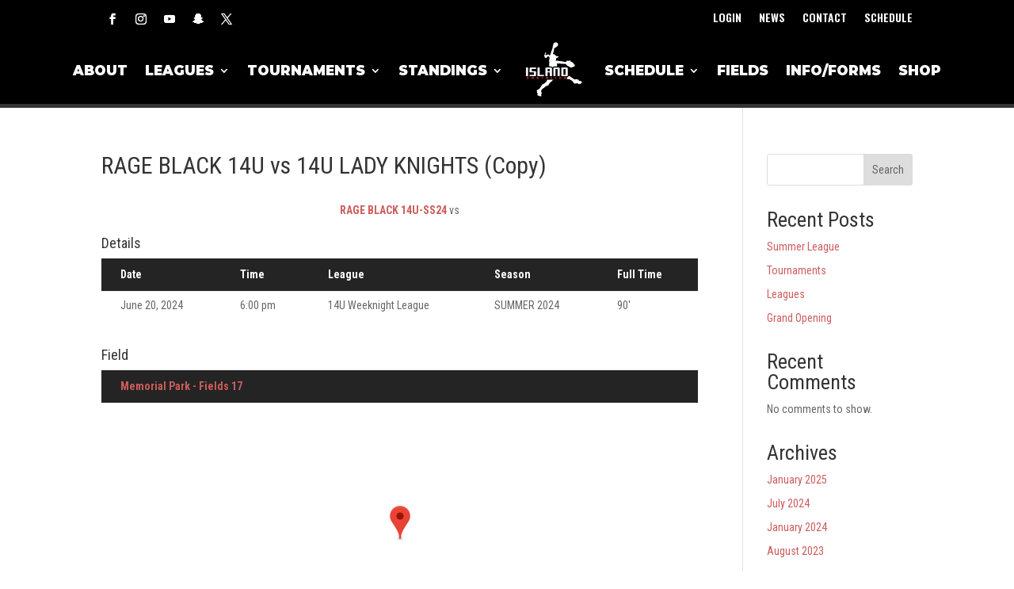

--- FILE ---
content_type: text/css
request_url: https://www.islandfastpitch.com/wp-content/plugins/sportspress-pro/includes/sportspress-results-matrix/css/sportspress-results-matrix.css?ver=2.6.9
body_size: 326
content:
.sp-event-matrix .sp-event-matrix-label {
  text-align: center;
}

.sp-event-matrix .sp-event-matrix-home-label {
  text-align: left;
  white-space: nowrap;
}

.sp-event-matrix .sp-event-matrix-team-logo {
  width: 2em;
  height: 2em;
  display: inline-block;
  vertical-align: middle;
  text-align: center;
}

.sp-event-matrix tbody .sp-event-matrix-team-logo {
  margin-right: 0.5em;
}

.sp-event-matrix thead .sp-event-matrix-event-column {
  text-align: center;
}

.sp-event-matrix tbody .sp-event-matrix-empty-cell {
  background: rgba(0,0,0,0.05);
}

.sp-event-matrix tbody .sp-event-matrix-event {
  display: block;
  text-align: center;
  padding: 0.125em 0.25em;
  color: #fff !important;
  font-weight: normal;
  white-space: nowrap;
}

.sp-event-matrix tbody .sp-event-matrix-event:hover {
  color: #fff !important;
}

.sp-event-matrix tbody .sp-event-matrix-future-event {
  display: block;
  text-align: center;
}

.sp-event-matrix tbody .sp-event-matrix-empty-event {
	opacity: 0.5;
}

--- FILE ---
content_type: text/css
request_url: https://www.islandfastpitch.com/wp-content/plugins/sportspress-pro/includes/sportspress-sponsors/css/sportspress-sponsors.css?ver=2.6.15
body_size: 362
content:
.sp-sponsors {
	display: block;
	clear: both;
	margin: 0 auto;
	text-align: center;
}

.sp-sponsors .sp-sponsors-title {
	margin-top: 0;
}

.sp-sponsors .sponsor {
	display: inline-block;
	margin: 15px;
}

.sp-sponsors .sp-sponsor-logo {
	background: transparent;
	border: none;
	box-shadow: none;
	height: auto;
	width: auto;
	display: block;
}

.sp-header-sponsors {
	z-index: 10;
	right: 0;
	top: 100%;
	margin: 10px 10px -10px;
}

.sp-header-sponsors .sp-sponsors .sponsor {
	margin: 5px 5px;
}

.sp-footer-sponsors {
	clear: both;
	background: #000000;
}

.sp-footer-sponsors .sp-sponsors {
	position: relative;
	z-index: 2;
	clear: both;
	padding: 5em 0;
}

.sp-footer-sponsors .sp-sponsors .sp-sponsors-title {
	color: #ffffff;
}

@media only screen and (min-width: 40.063em) {
	.sp-header-sponsors {
		float: right;
	}

	.sp-header-sponsors .sp-sponsors {
		text-align: right;
	}
}

--- FILE ---
content_type: application/javascript
request_url: https://www.islandfastpitch.com/wp-content/plugins/wp-sms/assets/js/frontend.min.js?ver=6.9.2
body_size: 1978
content:
(()=>{jQuery(document).ready((function(){e.init(),jQuery(".wpsms-sendSmsForm").each((function(){s.init(this)}))}));var e={init:function(){this.info=Array(),this.setFields(),this.setEventListener()},getGroupId:function(e){for(var s=[],t=e.find('input[name="group_id_checkbox"]'),i=e.find('select[name="group_id_select"]'),n=0;n<t.length;++n)t[n].checked&&s.push(t[n].value);if(i&&i.val()&&s.push(i.val()),s.length)return s},setFields:function(){this.wpSmsGdprCheckbox=jQuery(".js-wpSmsGdprConfirmation"),this.wpSmsEventType=jQuery(".js-wpSmsSubscribeType"),this.wpSmsSubmitTypeButton=jQuery(".js-wpSmsSubmitTypeButton"),this.mandatoryVerify=jQuery(".js-wpSmsMandatoryVerify").val()},sendSubscriptionForm:function(e){var s=arguments.length>1&&void 0!==arguments[1]?arguments[1]:this,t=e.children().find(".js-wpSmsSubmitButton"),i=e.children().find(".js-wpSmsSubscribeMessage"),n=e.children().find(".js-wpSmsSubscribeOverlay"),r=e.children().find(".js-wpSmsSubscribeStepOne"),a=e.children().find(".js-wpSmsSubmitButton"),u=e.children().find(".js-wpSmsSubscribeStepTwo"),o=e.children().find(".js-wpSmsSubscriberCustomFields"),d=e.children().find(".js-wpSmsSubscriberMobile");t.prop("disabled",!0),i.hide(),n.css("display","flex");var p={name:e.children().find(".js-wpSmsSubscriberName input").val(),mobile:"",group_id:this.getGroupId(e),type:e.children().find(".js-wpSmsSubscribeType:checked").val()};if(d.find(".iti--show-flags").length>0){var l=e.children().find(".js-wpSmsSubscriberMobile input.wp-sms-input-mobile");l.focus(),l.blur(),p.mobile=l.val().replace(/[-\s]/g,"")}else p.mobile=e.children().find(".js-wpSmsSubscriberMobile input").val();if(o.length){var c={};o.each((function(e,s){var t=jQuery(s).data("field-name"),i=jQuery(s).find("input").val();c[t]=i})),p.custom_fields=c}if(e.ajaxStart((function(){t.attr("disabled","disabled"),t.text(wpsms_ajax_object.loading_text)})),e.ajaxComplete((function(){t.prop("disabled",!0),t.text(wpsms_ajax_object.subscribe_text)})),"subscribe"===p.type)var m=wpsms_ajax_object.newsletter_endpoint_url;else m=wpsms_ajax_object.newsletter_endpoint_url+"/unsubscribe";var S=jQuery.ajax({type:"POST",url:m,contentType:"application/json",data:JSON.stringify(p)});S.fail((function(e){var s=JSON.parse(e.responseText),r=null;t.prop("disabled",!1),n.css("display","none"),void 0!==s.error&&null!==s.error?r=s.error.message:null!==s.data.status?Object.keys(s.data.params).forEach((function(e){r=s.data.params[e]})):r=wpsms_ajax_object.unknown_error,i.fadeIn(),i.html('<span class="wpsms-subscribe__message wpsms-subscribe__message--error">'+r+"</div>")})),S.done((function(e){var o=e.message;t.prop("disabled",!1),n.css("display","none"),i.fadeIn(),r.hide(),i.html('<span class="wpsms-subscribe__message wpsms-subscribe__message--success">'+o+"</div>"),"subscribe"===p.type&&"1"===s.mandatoryVerify&&(a.prop("disabled",!0),u.show())})),s.info=p},sendActivationCode:function(e){var s=arguments.length>1&&void 0!==arguments[1]?arguments[1]:this,t=e.children().find(".js-wpSmsActivationButton"),i=e.parents(".js-wpSmsSubscribeFormContainer"),n=e.children().find(".js-wpSmsSubscribeMessage"),r=e.children().find(".js-wpSmsSubscribeOverlay"),a=e.children().find(".js-wpSmsSubscribeStepTwo");t.prop("disabled",!0),n.hide(),r.css("display","flex"),s.info.activation=e.children().find(".js-wpSmsActivationCode").val(),i.ajaxStart((function(){t.prop("disabled",!0),t.text(wpsms_ajax_object.loading_text)})),i.ajaxComplete((function(){t.prop("disabled",!1),t.text(wpsms_ajax_object.activation_text)}));var u=jQuery.ajax({type:"POST",url:wpsms_ajax_object.newsletter_endpoint_url+"/verify",contentType:"application/json",data:JSON.stringify(s.info)});u.fail((function(e){var s=JSON.parse(e.responseText),i=null;t.prop("disabled",!1),r.css("display","none"),i=void 0!==s.error&&null!==s.error?s.error.message:wpsms_ajax_object.unknown_error,n.fadeIn(),n.html('<span class="wpsms-subscribe__message wpsms-subscribe__message--error">'+i+"</div>")})),u.done((function(e){var s=e.message;t.prop("disabled",!1),r.css("display","none"),n.fadeIn(),a.hide(),n.html('<span class="wpsms-subscribe__message wpsms-subscribe__message--success">'+s+"</div>")}))},setEventListener:function(){var e=arguments.length>0&&void 0!==arguments[0]?arguments[0]:this;this.wpSmsGdprCheckbox.on("change",(function(){this.checked?jQuery(this).parents(".js-wpSmsSubscribeFormField").nextAll(".js-wpSmsSubmitButton").first().prop("disabled",!1):jQuery(this).parents(".js-wpSmsSubscribeFormField").nextAll(".js-wpSmsSubmitButton").first().prop("disabled",!0)})),this.wpSmsEventType.on("click",(function(){jQuery(this).parents(".js-wpSmsSubscribeFormField").nextAll(".js-wpSmsSubmitButton").first().text(jQuery(this).data("label"))})),this.wpSmsSubmitTypeButton.on("click",(function(s){s.preventDefault(),jQuery(this).hasClass("js-wpSmsSubmitButton")&&e.sendSubscriptionForm(jQuery(this).parents(".js-wpSmsSubscribeForm")),jQuery(this).hasClass("js-wpSmsActivationButton")&&e.sendActivationCode(jQuery(this).parents(".js-wpSmsSubscribeForm"))}))}},s={init:function(e){e=jQuery(e),this.setSendSmsBlockFields(e)},setSendSmsBlockFields:function(e){SBSubscriberGroup=e.find("input[name=subscriberGroup]"),SBSubmit=e.find("input[type=submit]"),SBMessage=e.find("textarea.wpsms-sendSmsForm__messageField"),SBReceiver=e.find("input[name=receiver]"),SBPhoneNumber=e.find("input.wpsms-sendSmsForm__receiverField"),SBMessageAlert=e.find("p.wpsms-sendSmsForm__messageField__alert"),SBResult=e.find("div.wpsms-sendSmsForm__resultMessage"),SBOverlay=e.find("div.wpsms-sendSmsForm__overlay"),SBMaxCount=SBMessage.data("max");var s={SBSubscriberGroup,SBSubmit,SBMessage,SBReceiver,SBPhoneNumber,SBMessageAlert,SBResult,SBOverlay,SBMaxCount};this.setSendSmsBlockEventListeners(s)},setSendSmsBlockEventListeners:function(e){jQuery(e.SBSubmit).on("click",(function(s){s.preventDefault();var t=new FormData;t.append("sender",wpsms_ajax_object.sender),t.append("recipients",e.SBReceiver.val()),t.append("message",e.SBMessage.val()),t.append("group_ids",e.SBSubscriberGroup.val()),t.append("numbers",e.SBPhoneNumber.val()),t.append("maxCount",e.SBMaxCount),jQuery.ajax({url:wpsms_ajax_object.front_sms_endpoint_url,method:"POST",contentType:!1,cache:!1,processData:!1,data:t,beforeSend:function(){jQuery(e.SBResult).text("").fadeOut().removeClass("failed success"),jQuery(e.SBOverlay).fadeIn()},success:function(s,t,i){jQuery(e.SBResult).text(s.data).fadeIn().addClass("success"),jQuery(e.SBMessage).val("").trigger("input"),jQuery(e.SBOverlay).fadeOut()},error:function(s,t,i){var n;jQuery(e.SBResult).text(null!==(n=s.responseJSON.data)&&void 0!==n&&n.message?s.responseJSON.data.message:s.responseJSON.data).fadeIn().addClass("failed"),jQuery(e.SBOverlay).fadeOut()}})})),jQuery(e.SBMessage).on("input",(function(){var s=jQuery(this).val().length,t=e.SBMaxCount-s;s>=e.SBMaxCount-8?(jQuery(e.SBMessageAlert).fadeIn(),jQuery(e.SBMessageAlert).find("span").text(t)):jQuery(e.SBMessageAlert).fadeOut()}))}}})();

--- FILE ---
content_type: application/javascript
request_url: https://www.islandfastpitch.com/wp-content/plugins/usdsc-challenge-cup/challenge-cup.js
body_size: 806
content:
function addTeam(leaderboardId) {
    const teamName = document.getElementById('teamName-' + leaderboardId).value;
    const teamPoints = parseInt(document.getElementById('teamPoints-' + leaderboardId).value);

    if (teamName && !isNaN(teamPoints)) {
        // Send data to the server via AJAX
        jQuery.post(
            ajax_object.ajax_url,
            {
                action: 'save_team_to_db',
                leaderboard_id: leaderboardId,
                team_name: teamName,
                points: teamPoints
            },
            function(response) {
                if (response.success) {
                   // alert('Team added/updated successfully');
                    fetchLeaderboard(leaderboardId);
                }
            }
        );
    }
}

function fetchLeaderboard(leaderboardId) {
    // Fetch leaderboard data via AJAX
    jQuery.get(
        ajax_object.ajax_url,
        {
            action: 'get_leaderboard_data',
            leaderboard_id: leaderboardId
        },
        function(response) {
            if (response.success) {
                updateLeaderboard(response.data, leaderboardId);
            }
        }
    );
}

function updateLeaderboard(teams, leaderboardId) {
    const tbody = document.querySelector(`#leaderboard-${leaderboardId} tbody`);
    tbody.innerHTML = ''; // Clear existing table rows

    teams.forEach((team, index) => {
        const row = document.createElement('tr');
        const positionCell = document.createElement('td');
        const rankCell = document.createElement('td');
        const nameCell = document.createElement('td');
        const pointsCell = document.createElement('td');

        positionCell.textContent = index + 1; // Position based on the sorted array
        rankCell.textContent = index + 1; // Rank (same as position)
        nameCell.textContent = team.team_name;
        pointsCell.textContent = team.points;

        row.appendChild(positionCell);
        row.appendChild(rankCell);
        row.appendChild(nameCell);
        row.appendChild(pointsCell);

        tbody.appendChild(row);
    });
}

// Fetch the leaderboard when the page loads
document.addEventListener('DOMContentLoaded', function() {
    const leaderboards = document.querySelectorAll('[id^="leaderboard-"]');
    leaderboards.forEach(board => {
        const leaderboardId = board.getAttribute('id').split('-')[1];
        fetchLeaderboard(leaderboardId);
    });
});
